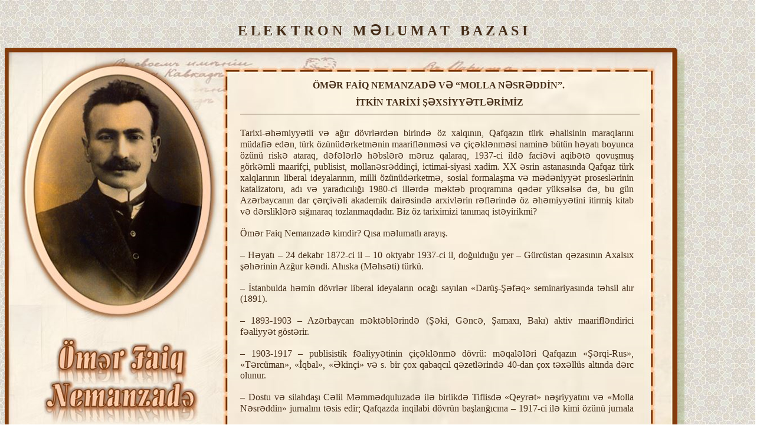

--- FILE ---
content_type: text/html
request_url: http://anl.az/el/emb/O.F.Nemanzde/haq.meq.htm
body_size: 18061
content:
<!DOCTYPE html>
<head>
<meta http-equiv="Content-Type" content="text/html; charset=utf-8">
<title>Ö.F.Nemanzadə</title>
<link rel=stylesheet type="text/css" href=css/site-style.css></head>

<body>
<div align="center">
	<table border="0" cellpadding="0" cellspacing="0" width="1280" id="table1">
		<tr>
			<td>
			<h2 align="center" style="margin-top: 30px; margin-bottom: 15px">
			<b>E L E K T R O N&nbsp;&nbsp; M Ə L U M A T&nbsp;&nbsp; 
			B A Z A S I</b></h2></td>
		</tr>
		<tr>
			<td>
			<table border="0" cellpadding="0" cellspacing="0" width="1160" id="table5"bordercolor="#808080">
				<tr>
					<td background="img/2.png"   width="1160" height="730">
					<table border="0" cellpadding="0" cellspacing="0" width="98%" id="table6" height="100%">
						<tr>
							<td width="339">&nbsp;</td>
							<td valign="top">
							<p align="center" style="margin-left:10px; margin-right:25px; margin-top:0; margin-bottom:0">
							<div align="center">
		<table border="0" width="95%" id="table2" cellspacing="4" cellpadding="0" bordercolor="#808080">
			<tr>

				<td align="center" width="94%" valign="top">
		<p align="center" style="margin-left: 20px; margin-right: 25px; margin-top: 50px; margin-bottom: 10px">
				

<b>ÖMƏR FAİQ NEMANZADƏ VƏ “MOLLA NƏSRƏDDİN”.</b></p>
		<p align="center" style="margin-left: 20px; margin-right: 25px; margin-top: 5px; margin-bottom: 10px">
				

<b>&nbsp;İTKİN TARİXİ ŞƏXSİYYƏTLƏRİMİZ</b></p>
				<hr color="#452D18" size="1" width="90%">
				</td></tr>
			<tr>

				<td align="center" valign="top">
				<div style="padding:0; overflow-y: auto; overflow-x: hidden; width: 93%; height: 500px" align="left">
<p style="margin-left:10px; margin-right:20px; margin-top:10px; margin-bottom:10px" align="justify"></p>
		<span style="FONT-SIZE: 12pt; TEXT-DECORATION: none">

		<p style="margin-left: 10px; margin-right: 20px; margin-top: 10px; margin-bottom: 10px" align="justify">
		Tarixi-əhəmiyyətli və ağır dövrlərdən birində öz xalqının, Qafqazın türk 
		əhalisinin maraqlarını müdafiə edən, türk özünüdərketmənin maariflənməsi 
		və çiçəklənməsi naminə bütün həyatı boyunca özünü riskə ataraq, 
		dəfələrlə həbslərə məruz qalaraq, 1937-ci ildə faciəvi aqibətə qovuşmuş 
		görkəmli maarifçi, publisist, mollanəsrəddinçi, ictimai-siyasi xadim. XX 
		əsrin astanasında Qafqaz türk xalqlarının liberal ideyalarının, milli 
		özünüdərketmə, sosial formalaşma və mədəniyyət proseslərinin 
		katalizatoru, adı və yaradıcılığı 1980-ci illərdə məktəb proqramına 
		qədər yüksəlsə də, bu gün Azərbaycanın dar çərçivəli akademik dairəsində 
		arxivlərin rəflərində öz əhəmiyyətini itirmiş kitab və dərsliklərə 
		sığınaraq tozlanmaqdadır. Biz öz tariximizi tanımaq istəyirikmi?<br>
		<br>
		Ömər Faiq Nemanzadə kimdir? Qısa məlumatlı arayış.<br>
		<br>
		– Həyatı – 24 dekabr 1872-ci il – 10 oktyabr 1937-ci il, doğulduğu yer – 
		Gürcüstan qəzasının Axalsıx şəhərinin Azğur kəndi. Ahıska (Məhsəti) 
		türkü.<br>
		<br>
		– İstanbulda həmin dövrlər liberal ideyaların ocağı sayılan «Darüş-Şəfəq» 
		seminariyasında təhsil alır (1891).<br>
		<br>
		– 1893-1903 – Azərbaycan məktəblərində (Şəki, Gəncə, Şamaxı, Bakı) aktiv 
		maarifləndirici fəaliyyət göstərir.<br>
		<br>
		– 1903-1917 – publisistik fəaliyyətinin çiçəklənmə dövrü: məqalələri 
		Qafqazın «Şərqi-Rus», «Tərcüman», «İqbal», «Əkinçi» və s. bir çox 
		qabaqcıl qəzetlərində 40-dan çox təxəllüs altında dərc olunur.<br>
		<br>
		– Dostu və silahdaşı Cəlil Məmmədquluzadə ilə birlikdə Tiflisdə «Qeyrət» 
		nəşriyyatını və «Molla Nəsrəddin» jurnalını təsis edir; Qafqazda 
		inqilabi dövrün başlanğıcına – 1917-ci ilə kimi özünü jurnala və 
		publisistik fəaliyyətə həsr edir.<br>
		<br>
		– 1917-ci ildə hakimiyyətsizlik, quldurluq və erməni dəstələrinin 
		Ahalsıxdakı terrorçuluq fəaliyyəti şəraitində türklərin milli 
		maraqlarının müdafiəsi məqsədilə Axalsıxa qayıdır. Qafqaz Türk Cənub-Qərbi 
		Respublikanın (həmçinin Qars Respublikası kimi tanınan) Nazirlər 
		Şurasının 1-ci sədri olur. Anti-türk siyasi şiddətinə qarşı çıxış edir, 
		1918-ci il ərzində üç dəfə həbs olunur (istinad: Əhməd Cavadın 
		xatirələri). Azad edildikdən sonra, 1919-cu ildə Bakıya gəlir və burada 
		Azərbaycan Parlamentinin tapşırığı ilə ölkənin Polis İdarəsinə rəhbərlik 
		edir. 1920-ci ildə, əvvəlki kimi, türk əhalisinin maraqlarının müdafiəsi 
		məqsədilə artıq sovetləşməkdə olan Gürcüstana qayıdır. Orada Gürcüstanın 
		o vaxtkı faktiki hakimiyyətinə Müsəlman Sektorunun Sədri qismində, 
		Gürcüstanın İnqilab Komitəsinə MİK-nin 10 üzvündən biri kimi dəvət 
		olunur. Onun yeni sovet hakimiyyətinin təşəkkül tapdığı bir dövrdə 
		Gürcüstan müsəlmanlarının müdafiəsi fəaliyyəti o dərəcədə səmimi və ağrı-acılı 
		idi ki, raportları bugünədək maraqla oxunmaqdadır.<br>
		<br>
		– O dövrlər səs salmış «Gürcü işi» adlı əməliyyatının (1922) başlanması 
		ilə özünün Gürcüstandakı ictimai-siyasi fəaliyyətini dayandırır və 
		1923-cü ildə Azərbaycana, Gəncəyə köçüb, Gəncə Kənd Təsərrüfatı 
		Texnikumunun direktoru vəzifəsində çalışır, 1924-cü ildə isə Azərbaycan 
		SSR-nin Milli Təhsil Komitəsinə təyin olunur. Milli maariflənmənin 
		inkişafında fəal iştirak edir, yeni dərsliklərin və dərs vəsaitlərinin 
		yaradılması prosesinin təşəbbüskarı olur. 1927-ci ildə pensiyaya 
		çıxdıqdan sonra Ömər Faiq XX əsrdə Qafqazda Azərbaycan mədəniyyəti və 
		mətbuat tarixi üçün son dərəcə əhəmiyyətli olan «Memuarlar»ı üzərində 
		çalışır. Lakin müəllif işini başa çatdıra bilmir. 1937-ci ilin 16 iyul 
		tarixində Ömər Faiq Gürcüstanda, Axalsıxın rayon prokuroru Odabaşyanın 
		əmri ilə Türkiyənin xeyrinə casusluqda təqsirləndirilərək həbs olunur. 
		Üç aydan sonra, oktyabrın 10-da Gürcüstan SSRİ-nin Daxili İşlər 
		Komissarlığı yanında fəaliyyət göstərən «Üçlüyün» qərarı ilə 
		güllələnərək qətlə yetirilir.<br>
		<br>
		Bu gün «Molla Nəsrəddin» Azərbaycan cəmiyyətinin kütləvi şüurunda yalnız 
		Cəlil Məmmədquluzadənin adı ilə əlaqələndirilir. Lakin Azərbaycan 
		mətbuatının, xüsusilə də «Molla Nəsrəddin» jurnalının və «Qeyrət» 
		nəşriyyatının tarixi ilə maraqlanan hər bir kəs bunun heç də belə 
		olmadığını anlayacaqdır. Çox təəssüf ki, son onillikdə Ömər Faiq 
		Nemanzadənin Cəlil Məmmədquluzadə ilə yanaşı jurnalın banisi, təsisçisi 
		və müəllifi olaraq oynadığı rol təxəyyüllərdən o dərəcədə silinib ki, 
		bir çox hallarda onun adı jurnala aidiyyəti olan şəxs kimi xatırlanmır.<br>
		<br>
		Ömər Faiq Nemanzadənin jurnalın istər yaradılma, təsis olunma və nəşr 
		olunma ideyasına, istərsə də bütünlükdə yazıçılıq məzmununa bilavasitə 
		və birbaşa aidiyyəti vardır. Jurnal fəaliyyətinin son mərhələsində, 
		1921-ci ildən sonra sovet təbliğatının alətinə çevrildi və həmin vaxt 
		Ömər Faiq artıq bu yeni, dəyişdirilmiş jurnalda çalışmadı, «satiranın» 
		sovet variantında iştirakdan imtina etdi. Ömər Faiqin qızı Kamilə 
		Nemanzadənin və Cəlil Məmmədquluzadənin həyat yoldaşı Həmidə xanımın 
		sözlərinə görə, Ömər Faiq Cəlil Məmmədquluzadənin son günlərinə və demək 
		olar ki, həyatının son anlarına kimi onun yaxın dostu qalır: Cəlil 
		Məmmədquluzadə 1932-ci ildə Ömər Faiq yanında dünyasını dəyişir. Ömər 
		Faiq dostunu Bakıda torpağa tapşırır.<br>
		<br>
		Ömər Faiq Nemanzadə güllələndikdən sonra liberal dünyagörüşü və türk 
		xalqlarının tərəqqisinə bəslədiyi ümidlərdən dolayı onun adı Sovet 
		İttifaqı dağılana qədər, demək olar ki, heç yad edilmədi. Yalnız 
		müstəqil Azərbaycanda arxivlərin ilk növbədə elmi dairələrə, sonra da 
		geniş ictimaiyyətə açılması ilə onun həyatının yetmiş il boyunca dilə, 
		qələmə gətirilməyən bir çox faktları aşkara çıxdı. 1956-cı ildə keçmiş 
		güllələnmiş «xalq düşmənləri» ilə yanaşı Ömər Faiqin də bəraət aldığına 
		baxmayaraq, Azərbaycan ziyalılarının və elmi dairələrinin qorxu hissi o 
		dərəcədə dərin idi ki, adı hələ də çəkilməməyə davam edirdi. Sovet 
		dövründə təsbit olunmuş ideoloji ehkamlara sadiq qalan alimlər və 
		tədqiqatçılar Ömər Faiqin qeyri-münasib idealları ilə dünyagörüşünü 
		görməzlikdən gəlməyə üstünlük verirdi. Yalnız 80-ci illərin ortalarına 
		yaxın bəzi ədəbiyyatşünaslar – o dövrün canlı şahidləri onun adını dilə 
		gətirməyə cürət edir. Ömər Faiq Nemanzadənin yaradığılığının bərpası ilk 
		dəfə tədqiqatçı-alim Şamil Qurbanov tərəfindən həyata keçirilmişdir:<br>
		<br>
		«Təəssüflə qeyd etmək lazımdır ki, Ö. F. Nemanzadənin publisistik irsi 
		hələ lazımınca öyrənilməmiş, xüsusən onun “Molla Nəsrəddin” jurnalı ilə 
		bağlı fəaliyyəti, demək olar ki, tam açılmamışdır: imzalar ətraflı 
		öyrənilməmişdir, ayrı-ayrı felyeton və məqalələrin əsl sahibi 
		müəyyənləşdirilmədiyindən onların kimin qələmindən çıxdığı hələ ki, sirr 
		olaraq qalmaqdadır. Ə. Mirəhmədovun haqlı olaraq dediyi kimi “vaxtı ilə 
		Faiqin “Molla Nəsrəddin” tarixindəki mövqeyi, “Qeyrət”in təşkil və idarə 
		edilməsindəki rolu yad edilmir və layiqincə qiymətləndirilmirdi; onun 
		mühüm xidmətlərindən bir qismi dostu Məmmədquluzadənin adına yazılırdı”. 
		Tədqiqatçı-filosof F. Vahidov da bu fikirdədir ki, C. Məmmədquluzadəyə 
		aid edilən “Zarafat”, “Bir boçka su”, “Bibiheybət ziyarətgahı” və s. 
		Felyetonlar Ömər Faiqindir. Mərhum alim Muxtar Qasımov da C. 
		Məmmədquluzadəyə isnad olunan bir sıra felyetonun Ömər Faiqə 
		məxsusluğunu iddia edirdi. Hər halda bu məsələnin tam həlli gələcək 
		tədqiqatçılarını gözləyir». Ş. Qurbanov fikrini tamamlayaraq, yazır: «nə 
		öz sağlığında, nə də son vaxtlara qədər Ömər Faiqin əsərləri toplanıb 
		kitab şəklində çap olunmamışdır. Yalnız bu sətirlərin müəllifi ilk dəfə 
		onun publisistik irsinin çox cüzi bir hissəsini (1983) və xatirələrini 
		(1985) çap etdirmişdir. Hazırda publisistin əsərlərinin əksəriyyəti 
		böyük çətinlik hesabına da olsa, toplanmışdır. Buraya qəzet və jurnal 
		məqalələrindən, ədəbi-bədii yazılardan, felyetonlardan əlavə ədibin 
		əsərləri, arxiv materialları, bir sıra məruzələri də daxil edilmişdir.Ömər 
		Faiq 40-dan çox gizli imzalardan istifadə etmişdir. Bunların əksəriyyəti 
		onun publisistik fəaliyyətinin ən geniş və sərbəst meydanı olan “Molla 
		Nəsrəddin” səhifələrindədir. Lakin indiyə qədər onlar seçilmədiyindən 
		bir hissəsi ya Cəlil Məmmədquluzadənin əsərlərinə daxil edilmiş, ya da 
		müəllifi müəyyənləşdirilməmişdir. İndi tam inamla demək olar ki, məşhur 
		“Erməni və müsəlman qadınları“, “Qafqaz Şeyxülislamına iki dənə açıq 
		məktub” kimi çox əhəmiyyət və XX əsrin əvvəllərinə geniş ictimai rəy 
		oyatmış yazırlar Ömər Faiqindir». (Şamil Gurbanov, Ömər Faiq Nemanzadə, 
		Azərbaycanın Görkemli Adamları, Bakı, 1992)<br>
		<br>
		Ömər Faiq Nemanzadənin publisistik və ictimai-siyasi fəaliyyətinin 
		öyrənilməsi bizim tarixi prosesləri dərk etməyimiz üçün son dərəcə mühüm 
		məsələ olmaqla yanaşı, XX əsrlərin əvvəllərində Rusiya imperiyasının 
		Qafqazda türk xalqlarının reallıqlarının bərpasında son dərəcədə 
		əhəmiyyətli bir töhfə olardı. Həmin dövr regionda iki sivilizasiyanın – 
		Rusiya imperiyasının və onun Cənubi Qafqazda müsəlman əhalisinə olan 
		münasibətində hərbi-feodal mahiyyət daşıyan müstəmləkəçilik siyasəti ilə 
		təmsil olunan xristyanlığın və XIX əsrin ikinci yarısının Avropa 
		dövlətləri ilə müqayisədəki zəifliyinin Qafqazın müsəlman 
		ictimaiyyətinin, ziyalılarının və ruhanilərinin getdikcə daha çox 
		müzakirə mövzusuna çevrilən ənənəvi islamın mövcud olduğu bir dövr idi. 
		Bu, bir tərəfdən öz xalqının cahilliyinə, digər tərəfdən də Rusiyanın 
		sivilizasiyanın yayılmasına qarşı olan iradlarına realist və tənqidi 
		yanaşma sərgiləyən yeni formasiyalı təhsilli bəylər təbəqəsinin 
		yarandığı dövr idi. Həm də Avropa nümunəsindən ilhamlanma, Rusiya 
		müstəmləkəçilik quruluşuna zidd sayılan sosial Avropa dəyərləri, 
		liberalizm ideyaları ilə tanışlıq dövrü idi. Qafqazda regionun siyasi 
		həyatından kənarlaşdırılmış türk əhalisinin hökm sürən passivliyi, 
		asılılığı və durğunluğu haqlı olaraq ziyalıların narahatlığına səbəb 
		olmaqda idi. Mətbuat sıxışdırılmış, məngənə arasında qalmış ənənəvi 
		cəmiyyətin ideallarının və məfkurələrinin yayımlana biləcəyi yeni əsas 
		prosesi, yeganə effektiv kommunikasiya mexanizmi idi.<br>
		<br>
		Yuxarıda qeyd edildiyi kimi, Ömər Faiqin həyatının öyrənilməsinə və 
		zəngin külliyyatının toplanaraq nəşr olunmasına ancaq 1980-ci illərin 
		ortalarından sonra başlanmışdır.Professor Şamil Qurbanovun sayəsində 
		Ömər Faiqin çoxşaxəli yaradıcılığı elmi dövriyyədə və geniş 
		ictimaiyyətdə tanındı. Çox təəssüf ki, Qurbanovun əsərləri və kitabları 
		rəqəmsal formata keçid dövründə köçürülüb, çap variantında yenidən nəşr 
		olunmamışdır.<br>
		<br>
		P.S. Mən, Ülvi Pepinova, Ömər Faiq Nemanzadənin böyük qızı Kamilə 
		Nemanzadənin ailəsində anadan olmuşam və atasının dahi və şərəfli həyat 
		və yaradıcılığının xatirəsini ömrü boyunca necə qoruyub-saxladığını 
		müşahidə etmişəm. O, bizə satirikin öz xalqının milli ləyaqətinin 
		təşəkkülündəki əhəmiyyətini şərh etmişdir. O, güllələnmiş «xalq 
		düşməninin», sonradan da sürgün edilmiş bir millətin qızı olduğunu heç 
		vaxt gizlətmədi. O, mənim nənəm idi.<br>
		<br>
		Bununla əlaqədar olaraq, Ömər Faiq Nemanzadənin yaradıcılığına və 
		fəaliyyətinə həsr olunmuş azərbaycan, rus, ingilis və türk dillərində 
		olan omarfaig.info xatirə-məlumat saytının işə düşməsini elan etmək 
		istərdik.<br>
		<br>
		Sənədlərin azərbaycan dilinə tərcümə olunmasında və ümumi iş prosesində 
		dəstək olduğuna görə mən, Bakı Dövlət Universitetinin jurnalistika 
		fakültəsinin “Beynəlxalq jurnalistika” kafedrasının magistr pilləsinin 
		məzunu Günel Hüseynovaya dərin təşəkkürümü bildirirəm.<br>
		<br>
		Ömər Faiqin «Molla Nəsrəddin» jurnalındakı nəşrləri, digər jurnal və 
		qəzetlərdə dərc edilmiş məqalələri, oçerkləri, felyetonları və əlbəttə 
		ki, memuarları da daxil olmaqla, bizə gəlib çatmış əsərlərinin bir qismi 
		kifayət qədər geniş həcmli olduğu üçün, sayt tədricən və müntəzəm 
		şəkildə yeni materiallarla dolğunlaşacaqdır. Bizim saytda Ömər Faiqin 
		yaradıcılığını az-çox tanıyanların və məzmunu ilə yaxından tanış 
		olanların sitat gətirdiyi «Mən kiməm» adlı ilk nəşri onun öz xalqının 
		cahilliyinin və durğunluğunun səbəblərinin böyük ağrı-acı ilə dərk 
		etməsinə həsr olunmuşdur.</p>
<p style="margin-left: 10px; margin-right: 20px; margin-top: 10px; margin-bottom: 10px" align="right">
</span><span style="TEXT-DECORATION: none">

		<b><font size="4">Ülvi Pepinova(n<span lang="az-az-latn">əticəsi)</span></font></b></span></p>
<p style="margin-left: 10px; margin-right: 20px; margin-top: 10px; margin-bottom: 10px" align="right">
<i><span lang="az-az-latn"><font size="4"><b>Rəssam</b></font></span></i><span style="TEXT-DECORATION: none"><b><font size="4">.</font></b><span style="FONT-SIZE: 12pt; TEXT-DECORATION: none"></p>
				<hr color="#452D18" size="1" width="90%">

				</div></td></tr>
			<tr>

				<td align="center" width="94%" valign="top">
<p align="center" style="margin-left:10px; margin-right:10px; margin-top:20px; margin-bottom:15px">
<a class="H3" href="javascript:history.back()" style="text-decoration: none">
				&lt;&lt; <b>Geri</b></a>
								
</p>
									</td></tr></table>
		</div></td>
						</tr>
					</table>
					</td>
				</tr>
			</table>
			</td>
		</tr>
		<tr>
			<td>
			<div align="center">
				<table border="0" cellpadding="0" cellspacing="0" width="100%" id="table4" height="40">
					<tr>
			<td><a 
href="http://www.millikitabxana.az/">
			<img style="border:1px solid #6C2B28; " border="0" alt="Az&#601;rbaycan Milli Kitabxanas&#1101;" vspace="5" src="img/anllogo.jpg" align="right" hspace="30" width="75" height="30"></a></td>
			<td width="881">
			<a class="H2" href="http://www.millikitabxana.az/"><b><font size="3">
			Elektron Məlumat Bazası Milli Kitabxana tərəfindən hazırlanmışdır</font></b> </a></td>		</tr>
				</table>
			</div>
			</td>
		</tr>
	</table>
</div>

</body>

</html>

--- FILE ---
content_type: text/css
request_url: http://anl.az/el/emb/O.F.Nemanzde/css/site-style.css
body_size: 4537
content:
#body{}
::-webkit-scrollbar
{
width: 6px;
}
::-webkit-scrollbar-track-piece
{
background-color: #F9F3EE;
border: 1px solid #e0c6a9;
-webkit-border-radius: 1px;
}
::-webkit-scrollbar-thumb:vertical
{
background-color: #E0C6A9;
border: 1px solid #eee;

}
body {
topmargin="0" leftmargin="0" rightmargin="0" bottommargin="0";
background:url(../img/bg.jpg);
font-family: Times New Roman; 
font-size:12pt;

color:#452D18;
}
a:link{
font-family: Times New Roman; 
font-size:14pt;
font-weight:bold;
color:#452D18; 
TEXT-DECORATION: none;
}
a:visited{
font-family: Times New Roman; font-weight:bold;
font-size:14pt;
color:#452D18; 
TEXT-DECORATION: none;
}
a:hover{
font-family: Times New Roman; 
font-size:14pt;
font-weight:bold;
color:#80BD57; 
TEXT-DECORATION: none;
} 
p1 {
	FONT-SIZE: 10pt; FONT-WEIGHT: bold; COLOR: #7D5B31; FONT-FAMILY: Times New Roman; TEXT-DECORATION: none
}

a:link.H1 {
	FONT-SIZE: 9pt; FONT-WEIGHT: bold; COLOR: #7D5B31; FONT-FAMILY: Times New Roman; TEXT-DECORATION: none
}
A.H1:visited {
	FONT-FAMILY: Times New Roman; COLOR: #7D5B31; FONT-SIZE: 9pt; FONT-WEIGHT: bold; TEXT-DECORATION: none
}
A.H1:hover {
	FONT-FAMILY: Times New Roman; COLOR: #452D18; FONT-SIZE: 9pt; FONT-WEIGHT: bold; TEXT-DECORATION: none}

a:link.H2 {
	FONT-SIZE: 13pt; FONT-WEIGHT: bold; COLOR: #452D18; FONT-FAMILY: Times New Roman; TEXT-DECORATION: none
}
A.H2:visited {
	FONT-FAMILY: Times New Roman; COLOR: #452D18; FONT-SIZE: 13pt; FONT-WEIGHT: bold; TEXT-DECORATION: none
}
A.H2:hover {
	FONT-FAMILY: Times New Roman; COLOR: #80BD57; FONT-SIZE: 13pt; FONT-WEIGHT: bold; TEXT-DECORATION: none; bgcolor: 000000
}
a:link.H3 {
	FONT-SIZE: 12pt; FONT-WEIGHT: bold; COLOR: #452D18; FONT-FAMILY: Times New Roman; TEXT-DECORATION: none
}
A.H3:visited {
	FONT-FAMILY: Times New Roman; COLOR: #452D18; FONT-SIZE: 12pt; FONT-WEIGHT: bold; TEXT-DECORATION: none
}
A.H3:hover {
	FONT-FAMILY: Times New Roman; COLOR: #80BD57; FONT-SIZE: 12pt; FONT-WEIGHT: bold; TEXT-DECORATION: none; bgcolor: 000000
}
a:link.H4{
	FONT-SIZE: 9pt; FONT-WEIGHT: bold; COLOR: #F4EBDF; FONT-FAMILY: Times New Roman; TEXT-DECORATION: none
}
A.H4:visited {
	FONT-FAMILY: Times New Roman; COLOR: #F4EBDF; FONT-SIZE: 9pt; FONT-WEIGHT: bold; TEXT-DECORATION: none
}
A.H4:hover {
	FONT-FAMILY: Times New Roman; COLOR: #D6B38B; FONT-SIZE: 9pt; FONT-WEIGHT: bold; TEXT-DECORATION: none; bgcolor: 000000
}
a:link.H5{
	FONT-SIZE: 11pt; FONT-WEIGHT: bold; COLOR: #452D18; FONT-FAMILY: Times New Roman; TEXT-DECORATION: none
}
A.H5:visited {
	FONT-FAMILY: Times New Roman; COLOR: #452D18; FONT-SIZE: 11pt; FONT-WEIGHT: bold; TEXT-DECORATION: none
}
A.H5:hover {
	FONT-FAMILY: Times New Roman; COLOR: #6C2B28; FONT-SIZE: 11pt; FONT-WEIGHT: bold; TEXT-DECORATION: none; bgcolor: 000000
}

a:title{
color:#fff;
}
.rbb ul {
	margin: 0;
	padding: 0;
}
.rbb li {
		list-style: none;
}
.rbb li a {
	color: #452D18;
	FONT-WEIGHT: bold;
	font-family: Times New Roman; 
	font-size: 14pt; 
	display: block;
	padding: 3px 3px 3px 5px;
	text-decoration: none;
}
.rbb li a:hover {
	color: #80BD57;
	text-decoration: underline;
}

.rbb-td {
	BORDER-BOTTOM: #E0C6A9 1px solid; padding-top:10px; padding-bottom:10px; TEXT-DECORATION: none

}
.rbb.td {
	BORDER-BOTTOM: #E0C6A9 1px solid; padding-top:10px; padding-bottom:10px; TEXT-DECORATION: none
}
.rbb_td {
	BORDER-BOTTOM: #E0C6A9 1px solid; padding-top:10px; border-right: #E0C6A9 1px solid; padding-bottom:10px; TEXT-DECORATION: none
}
div.
/*-----------------------------------------------------------------------------------------------*/
/*                                          GENERAL LAYOUT                                       */
/*-----------------------------------------------------------------------------------------------*/

.wrapper {width: 720px; margin: 0 auto; margin-top: 7px; background: #; padding: 1px;}

.content {

        border:0px solid #;
		padding: 5px 5px;

		background: #;
		min-height: 110px;
		height: auto !important;
		height: 110px;
}



ul.gallery,
ul.gallery li{
    padding:0; margin: 0;
}
ul.gallery{
    padding: 5px 0 5px 0;
}
ul.gallery li{
    display: block;
	float: left;
	margin: 0 5px 0 0;
}
ul.gallery li a {
    padding: 2px;
    display: block;
    border: 2px #663300  solid;
    -moz-border-radius: 5px;
    -webkit-border-radius: 5px;
    line-height: 0;
}

ul.gallery li a:hover { border: 2px #E0C6A9 solid; }

